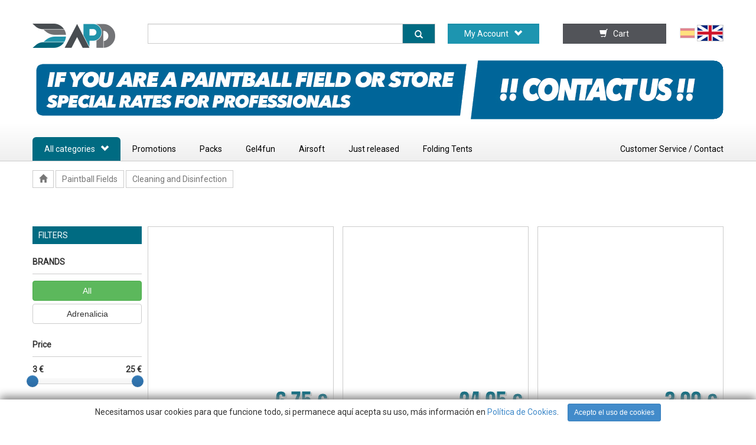

--- FILE ---
content_type: text/html; charset=UTF-8
request_url: https://www.adrenalicia.es/apd/en/309-cleaning-and-disinfection.html
body_size: 6807
content:


﻿<!DOCTYPE html>
<html lang="en" xml:lang="es" xmlns="https://www.w3.org/1999/xhtml"> 
    <head>
      <base href="https://www.adrenalicia.es/apd/" /><!--[if IE]></base><![endif]-->
      <meta charset="utf-8" />
      <title>Adrenalicia Paintball distribution</title>
      <meta name="description" content="WHOLESALES DISTRIBUTOR FOR YOUR PAINTBALL PROJECT. SPECIAL PRICES FOR FIELDS AND STORES" />
      <meta name="viewport" content="width=device-width, initial-scale=1" />
      <meta name="keywords" content="paintball,campo paintball,marcadoras,bolas de pintura,pinball,distribuidor " />        <meta property="og:title" content="Adrenalicia Paintball distribution" />
        <meta property="og:description" content="WHOLESALES DISTRIBUTOR FOR YOUR PAINTBALL PROJECT. SPECIAL PRICES FOR FIELDS AND STORES" />
        <meta property="og:image" content="https://www.adrenalicia.es/apd/fotos/slider1.jpg" />
        <meta property="og:url" content="https://www.adrenalicia.es/apd/" />
       <meta name="twitter:card" content="summary" />
       <meta name="msvalidate.01" content="7E73C638CE0F0E226B9BE111EF43B3A6" />
        <meta name="twitter:site" content="@adrenalicia_apd" />
        <meta name="twitter:title" content="Adrenalicia Paintball Distribution" />
        <meta name="twitter:description" content="Distribuidores mayoristas de productos de Paintball, Tienda de Paintball online, Tiendas y campos de Paintball en Galicia y Madrid" />
        <meta name="twitter:creator" content="@kitefru" />
        <meta name="twitter:image" content="https://www.adrenalicia.es/apd/fotos/slider1.jpg" />
      <meta property="article:publisher" content="https://www.facebook.com/adrenaliciapaintball"/>
      <link rel="apple-touch-icon" sizes="57x57" href="favicon/apple-icon-57x57.png" />
      <link rel="apple-touch-icon" sizes="60x60" href="favicon/apple-icon-60x60.png" />
      <link rel="apple-touch-icon" sizes="72x72" href="favicon/apple-icon-72x72.png" />
      <link rel="apple-touch-icon" sizes="76x76" href="favicon/apple-icon-76x76.png" />
      <link rel="apple-touch-icon" sizes="114x114" href="favicon/apple-icon-114x114.png" />
      <link rel="apple-touch-icon" sizes="120x120" href="favicon/apple-icon-120x120.png" />
      <link rel="apple-touch-icon" sizes="144x144" href="favicon/apple-icon-144x144.png" />
      <link rel="apple-touch-icon" sizes="152x152" href="favicon/apple-icon-152x152.png" />
      <link rel="apple-touch-icon" sizes="180x180" href="favicon/apple-icon-180x180.png">
      <link rel="icon" type="image/png" sizes="192x192"  href="favicon/android-icon-192x192.png" />
      <link rel="icon" type="image/png" sizes="32x32" href="favicon/favicon-32x32.png" />
      <link rel="icon" type="image/png" sizes="96x96" href="favicon/favicon-96x96.png" />
      <link rel="icon" type="image/png" sizes="16x16" href="favicon/favicon-16x16.png" />
      <link rel="manifest" href="favicon/manifest.json" />
      <meta name="msapplication-TileColor" content="#ffffff" />
      <meta name="msapplication-TileImage" content="favicon/ms-icon-144x144.png" />
      <meta name="theme-color" content="#ffffff" />

      <link rel="stylesheet" href="css/main.css?ale=0" />  
      <link rel="stylesheet" media="screen and (max-width: 768px)" href="css/mobile.css?ale=0" />
      <link rel="stylesheet" type="text/css" href="css/print.css" media="print" />

      <link href="https://fonts.googleapis.com/css?family=Roboto" rel="stylesheet">
      <link href="https://fonts.googleapis.com/css?family=Signika&display=swap" rel="stylesheet">
      <link href="https://fonts.googleapis.com/css?family=Anton&display=swap" rel="stylesheet">
      <link rel="stylesheet" href="https://use.fontawesome.com/releases/v5.8.1/css/all.css" integrity="sha384-50oBUHEmvpQ+1lW4y57PTFmhCaXp0ML5d60M1M7uH2+nqUivzIebhndOJK28anvf" crossorigin="anonymous">


      <script src="https://ajax.googleapis.com/ajax/libs/jquery/1.11.0/jquery.min.js"></script>
      <script src="vendor/jquery-ui.js"></script>
      <script src="vendor/bootstrap/js/bootstrap.min.js"></script>

      <link href="vendor/bootstrap-dropdown-hover/css/animate.min.css" rel="stylesheet">

      <link href="vendor/bootstrap-dropdown-hover/css/bootstrap-dropdownhover.min.css" rel="stylesheet">
      <link rel="stylesheet" href="//code.jquery.com/ui/1.11.4/themes/smoothness/jquery-ui.css">

      <link href="vendor/fancybox/jquery.fancybox.css" rel="stylesheet">
      <script src="vendor/fancybox/jquery.fancybox.pack.js"></script>
    <!--<script src="//code.jquery.com/jquery-1.10.2.js"></script>-->
    <script src="//code.jquery.com/ui/1.11.4/jquery-ui.js"></script>	<link href="vendor/bootstrap-slider-master/dist/css/bootstrap-slider.css" rel="stylesheet">    </head>
    <body>
      <script>
        (function(i,s,o,g,r,a,m){i['GoogleAnalyticsObject']=r;i[r]=i[r]||function(){
        (i[r].q=i[r].q||[]).push(arguments)},i[r].l=1*new Date();a=s.createElement(o),
        m=s.getElementsByTagName(o)[0];a.async=1;a.src=g;m.parentNode.insertBefore(a,m)
        })(window,document,'script','https://www.google-analytics.com/analytics.js','ga');
        ga('create', 'UA-105327662-1', 'auto');
        ga('send', 'pageview');
      </script>
      <input type="hidden" id="lng" value="en" />
      <input type="hidden" id="base" value="https://www.adrenalicia.es/apd/" />
      <script type="text/javascript">
        function cargar_modulo(id,loop,pack) {
          $.post("ajax/cargar_modulo.php",{"id":id,"loop":loop,"pack":pack,"lng":$("#lng").val()},function(data) {
            $("#modulo"+loop).html(data);
          });
        }
      </script>
        <!--[if lt IE 8]>
            <p class="chromeframe">Tu navegador es muy <strong>antiguo</strong>. Por favor <a href="https://browsehappy.com/">actualiza tu navegador</a> o <a href="https://www.google.com/chromeframe/?redirect=true">activa Google Chrome Frame</a> para mejorar tu experiencia web.</p>
        <![endif]-->          <div class="page"><header>
	<nav>
		<div class="container">
			<div class="row">
				<div class="col-md-2 col-xs-4">
					<a href="en" title=HOME><img src="css/img/logo_white_bkg_02.png" alt="logo Adrenalicia" title="logo Adrenalicia" class="logo" /></a>
				</div>
				<div class="col-md-5 col-xs-6 only-web">
					<div class="input-group">
			            <input id="busquedaProducts" type="text" class="form-control ui-autocomplete-input" autocomplete="off" />
			            <span class="input-group-addon" ><span class="glyphicon glyphicon-search" aria-hidden="true"></span></span>
			        </div>
				</div>
				<div class="only-mobile col-xs-3" style="text-align:center;">
					<span class="glyphicon glyphicon-search" style="font-size:25pt;color:#ccc;" aria-hidden="true" onclick="$('#busquedaProducts2').toggle();"></span>
				</div>
				<div class="only-mobile col-xs-2 carrillo" style="text-align:right;">
					<a href="en/shopping-cart"><span class="glyphicon glyphicon-shopping-cart" aria-hidden="true"></span></a>
				</div>
				<div class="only-mobile col-xs-3" style="text-align:right;padding-right:10px;"><div id="products_in_cart"></div>
					<img src="css/img/threelines.png" class="ico-menu" onclick="ver_menu();" />
				</div>
				<div class="col-md-2 cuenta only-web">
					<a class="btn btn-cuenta form-control" href="en/my-account">My Account &nbsp;&nbsp;<span class="glyphicon glyphicon-chevron-down" aria-hidden="true"></span></a>
				</div>
				<div class="col-md-2 carrito only-web">
					<a type="button" href="en/shopping-cart" class="btn btn-carrito form-control"><span class="glyphicon glyphicon-shopping-cart" aria-hidden="true"></span> &nbsp;&nbsp;Cart<span id="products_in_cart"></span></a>
				</div>
				<div class="col-md-1 text-right only-web" style="padding:2px 0 0 0;">						<a href="es"><img src="css/img/es.png" style="height:18px;border:1px solid #ccc;opacity:0.5" /></a> <img src="css/img/en.svg" style="height:28px;border:1px solid #ccc;" />				</div>
			</div>

			<div class="only-web" style="padding-top:20px;">
				<a href="mailto:apd@adrenalicia.com"><img src="fotos/campos_fields_en.jpg" alt="campos fields" /></a>
			</div>

			<div class="menu only-web" >
				<ul>
					<li class="categorias dropdown">
							<a class="dropdown-toggle" data-toggle="dropdown" >All categories &nbsp;&nbsp;<span class="glyphicon glyphicon-chevron-down" aria-hidden="true"></span>
							</a>
							<div class="dropdown-menu drop1">							    	<div class="submenu dropdown-submenu">
							    		<a href="en/14-markers.html" class="dropdown-item dropdown-toggle" data-toggle="dropdown" onclick="document.location.href='en/14-markers.html'">Markers</a>
							    		<div class="dropdown-menu drop2 sub1">
										    <ul>										    		<li><a href="en/58-markers.html">Markers</a></li>										    		<li><a href="en/308-marker-package.html">Marker Package</a></li>										    		<li><a href="en/279-barrels.html">Barrels</a></li>										    		<li><a href="en/280-oils-and-lubes.html">Oils and Lubes</a></li>										    		<li><a href="en/281-swabs.html">Swabs</a></li>										    		<li><a href="en/282-rails-and-sights.html">Rails and Sights</a></li>										    		<li><a href="en/27-markers-spares.html">Markers Spares</a></li>										    		<li><a href="en/34-markers-boards.html">Markers Boards</a></li>										    		<li><a href="en/283-batteries.html">Batteries</a></li>										    		<li><a href="en/62-accesories.html">Accesories</a></li>										    </ul>
										  </div>
							    	</div>							    	<div class="submenu dropdown-submenu">
							    		<a href="en/12-paintballs.html" class="dropdown-item dropdown-toggle" data-toggle="dropdown" onclick="document.location.href='en/12-paintballs.html'">Paintballs</a>
							    		<div class="dropdown-menu drop2 sub2">
										    <ul>										    		<li><a href="en/257-paintballs-cal68.html">Paintballs Cal.68</a></li>										    		<li><a href="en/41-reusable-balls.html">Reusable Balls</a></li>										    		<li><a href="en/247-paintballs-cal50.html">Paintballs Cal.50</a></li>										    </ul>
										  </div>
							    	</div>							    	<div class="submenu dropdown-submenu">
							    		<a href="en/13-mask.html" class="dropdown-item dropdown-toggle" data-toggle="dropdown" onclick="document.location.href='en/13-mask.html'">Mask</a>
							    		<div class="dropdown-menu drop2 sub3">
										    <ul>										    		<li><a href="en/284-mask.html">Mask</a></li>										    		<li><a href="en/286-lens.html">Lens</a></li>										    		<li><a href="en/287-accesories.html">Accesories</a></li>										    		<li><a href="en/52-cleaners--antifog.html">Cleaners &amp; antifog</a></li>										    </ul>
										  </div>
							    	</div>							    	<div class="submenu dropdown-submenu">
							    		<a href="en/311-gel4fun.html" class="dropdown-item dropdown-toggle" data-toggle="dropdown" onclick="document.location.href='en/311-gel4fun.html'">Gel4Fun</a>
							    		<div class="dropdown-menu drop2 sub4">
										    <ul>										    </ul>
										  </div>
							    	</div>							    	<div class="submenu dropdown-submenu">
							    		<a href="en/23-air--co2.html" class="dropdown-item dropdown-toggle" data-toggle="dropdown" onclick="document.location.href='en/23-air--co2.html'">Air &amp; Co2</a>
							    		<div class="dropdown-menu drop2 sub5">
										    <ul>										    		<li><a href="en/155-air.html">Air</a></li>										    		<li><a href="en/156-co2.html">Co2</a></li>										    		<li><a href="en/159-bottle-covers-and-reg-covers.html">Bottle Covers and Reg Covers</a></li>										    </ul>
										  </div>
							    	</div>							    	<div class="submenu dropdown-submenu">
							    		<a href="en/256-equipment--clothing.html" class="dropdown-item dropdown-toggle" data-toggle="dropdown" onclick="document.location.href='en/256-equipment--clothing.html'">Equipment &amp; Clothing</a>
							    		<div class="dropdown-menu drop2 sub6">
										    <ul>										    		<li><a href="en/17-battle-pack.html">Battle Pack</a></li>										    		<li><a href="en/302-tactical-vest.html">Tactical Vest</a></li>										    		<li><a href="en/19-bags-and-back-packs.html">Bags and Back Packs</a></li>										    		<li><a href="en/31-casual.html">Casual</a></li>										    		<li><a href="en/300-protections.html">Protections</a></li>										    		<li><a href="en/303-gear.html">Gear</a></li>										    		<li><a href="en/236-sandanas-and-headband.html">Sandanas and Headband</a></li>										    </ul>
										  </div>
							    	</div>							    	<div class="submenu dropdown-submenu">
							    		<a href="en/310-folding-tents.html" class="dropdown-item dropdown-toggle" data-toggle="dropdown" onclick="document.location.href='en/310-folding-tents.html'">Folding Tents</a>
							    		<div class="dropdown-menu drop2 sub7">
										    <ul>										    </ul>
										  </div>
							    	</div>							    	<div class="submenu dropdown-submenu">
							    		<a href="en/253-caliber-50.html" class="dropdown-item dropdown-toggle" data-toggle="dropdown" onclick="document.location.href='en/253-caliber-50.html'">Caliber 50</a>
							    		<div class="dropdown-menu drop2 sub8">
										    <ul>										    		<li><a href="en/255-jt-splatmaster.html">JT SplatMaster</a></li>										    		<li><a href="en/277-gotcha.html">Gotcha</a></li>										    		<li><a href="en/248-markers-50-caliber.html">Markers 50 Caliber</a></li>										    		<li><a href="en/249-loaders-and-accessories.html">Loaders and Accessories</a></li>										    </ul>
										  </div>
							    	</div>							    	<div class="submenu dropdown-submenu">
							    		<a href="en/15-loaders--accessories.html" class="dropdown-item dropdown-toggle" data-toggle="dropdown" onclick="document.location.href='en/15-loaders--accessories.html'">Loaders &amp; accessories</a>
							    		<div class="dropdown-menu drop2 sub9">
										    <ul>										    		<li><a href="en/35-pods.html">Pods</a></li>										    		<li><a href="en/295-loaders.html">Loaders</a></li>										    		<li><a href="en/297-speedfeeds.html">Speedfeeds</a></li>										    		<li><a href="en/298-loaders-accesories-.html">Loaders Accesories </a></li>										    		<li><a href="en/299-loaders-spares.html">Loaders Spares</a></li>										    </ul>
										  </div>
							    	</div>							    	<div class="submenu dropdown-submenu">
							    		<a href="en/265-airsoft.html" class="dropdown-item dropdown-toggle" data-toggle="dropdown" onclick="document.location.href='en/265-airsoft.html'">Airsoft</a>
							    		<div class="dropdown-menu drop2 sub10">
										    <ul>										    		<li><a href="en/289-carbine.html">Carbine</a></li>										    		<li><a href="en/290-airsoft-bbs.html">Airsoft bb´s</a></li>										    		<li><a href="en/291-accesories.html">Accesories</a></li>										    </ul>
										  </div>
							    	</div>							    	<div class="submenu dropdown-submenu">
							    		<a href="en/261-paintball-fields.html" class="dropdown-item dropdown-toggle" data-toggle="dropdown" onclick="document.location.href='en/261-paintball-fields.html'">Paintball Fields</a>
							    		<div class="dropdown-menu drop2 sub11">
										    <ul>										    		<li><a href="en/263-chest-protectors.html">Chest Protectors</a></li>										    		<li><a href="en/20-sup-airball-kits.html">Sup-Airball kits</a></li>										    		<li><a href="en/296-radar.html">Radar</a></li>										    		<li><a href="en/116-coveralls.html">Coveralls</a></li>										    		<li><a href="en/117-compressors.html">Compressors</a></li>										    		<li><a href="en/118-paintball-netting.html">Paintball Netting</a></li>										    		<li><a href="en/309-cleaning-and-disinfection.html">Cleaning and Disinfection</a></li>										    		<li><a href="en/119-various.html">Various</a></li>										    </ul>
										  </div>
							    	</div>							</div>
					</li>
					<li><a href="en/promotions">Promotions</a></li>
					<li><a href="en/packs">Packs</a></li>
					<li><a href="en/311-gel4fun.html">Gel4fun</a></li>
					<li><a href="en/265-airsoft.html">Airsoft</a></li>
					<li><a href="en/last-products">Just released</a></li>
					<li><a href="en/310-carpas.html">Folding Tents</a></li>
					
					<li class="right last"><a href="en/customer-service">Customer Service / Contact</a></li>
				</ul>
				<div class="clear"></div>
			</div>
			
		</div>
	</nav>
	<div class="only-mobile" style="height:70px;"></div>
	<input id="busquedaProducts2" type="text" style="display:none;" class="only-mobile form-control ui-autocomplete-input" autocomplete="off" placeholder="Search in store..." />
	<div class="row only-mobile menu2">
		<div class="col-xs-4 col1"><a href="en/my-account"><span class="glyphicon glyphicon-user" aria-hidden="true"></span>My Account</a></div>
		<div class="col-xs-4 col1 col2" style="text-align:center;"><a href="en/customer-service"><span class="glyphicon glyphicon-earphone" aria-hidden="true"></span>Contact</a></div>
		<div class="col-md-4 col-xs-4 col1 col2">				<img src="css/img/en.svg" style="height:18px;border:1px solid #ccc;margin-right:20px;" /> <a href="es"><img src="css/img/es.png" style="height:14px;border:1px solid #ccc;opacity:0.5" /></a>		</div>
	</div>
	<div class="only-mobile" style="height:40px;"></div>
	<div class="only-mobile menu-mobile" id="menu-mobile">
		<ul>	    		<li class="li1"><a href="javascript:submenu_movil(14);">Markers <span class="glyphicon glyphicon-chevron-down" aria-hidden="true"></span></a>
				    <ul style="display:none;" class="subul ul14">				    		<li><a href="en/58-markers.html">Markers</a></li>				    		<li><a href="en/308-marker-package.html">Marker Package</a></li>				    		<li><a href="en/279-barrels.html">Barrels</a></li>				    		<li><a href="en/280-oils-and-lubes.html">Oils and Lubes</a></li>				    		<li><a href="en/281-swabs.html">Swabs</a></li>				    		<li><a href="en/282-rails-and-sights.html">Rails and Sights</a></li>				    		<li><a href="en/27-markers-spares.html">Markers Spares</a></li>				    		<li><a href="en/34-markers-boards.html">Markers Boards</a></li>				    		<li><a href="en/283-batteries.html">Batteries</a></li>				    		<li><a href="en/62-accesories.html">Accesories</a></li>				    </ul>
				</li>	    		<li class="li1"><a href="javascript:submenu_movil(12);">Paintballs <span class="glyphicon glyphicon-chevron-down" aria-hidden="true"></span></a>
				    <ul style="display:none;" class="subul ul12">				    		<li><a href="en/257-paintballs-cal68.html">Paintballs Cal.68</a></li>				    		<li><a href="en/41-reusable-balls.html">Reusable Balls</a></li>				    		<li><a href="en/247-paintballs-cal50.html">Paintballs Cal.50</a></li>				    </ul>
				</li>	    		<li class="li1"><a href="javascript:submenu_movil(13);">Mask <span class="glyphicon glyphicon-chevron-down" aria-hidden="true"></span></a>
				    <ul style="display:none;" class="subul ul13">				    		<li><a href="en/284-mask.html">Mask</a></li>				    		<li><a href="en/286-lens.html">Lens</a></li>				    		<li><a href="en/287-accesories.html">Accesories</a></li>				    		<li><a href="en/52-cleaners--antifog.html">Cleaners &amp; antifog</a></li>				    </ul>
				</li>	    		<li class="li1"><a href="javascript:submenu_movil(311);">Gel4Fun <span class="glyphicon glyphicon-chevron-down" aria-hidden="true"></span></a>
				    <ul style="display:none;" class="subul ul311">				    </ul>
				</li>	    		<li class="li1"><a href="javascript:submenu_movil(23);">Air &amp; Co2 <span class="glyphicon glyphicon-chevron-down" aria-hidden="true"></span></a>
				    <ul style="display:none;" class="subul ul23">				    		<li><a href="en/155-air.html">Air</a></li>				    		<li><a href="en/156-co2.html">Co2</a></li>				    		<li><a href="en/159-bottle-covers-and-reg-covers.html">Bottle Covers and Reg Covers</a></li>				    </ul>
				</li>	    		<li class="li1"><a href="javascript:submenu_movil(256);">Equipment &amp; Clothing <span class="glyphicon glyphicon-chevron-down" aria-hidden="true"></span></a>
				    <ul style="display:none;" class="subul ul256">				    		<li><a href="en/17-battle-pack.html">Battle Pack</a></li>				    		<li><a href="en/302-tactical-vest.html">Tactical Vest</a></li>				    		<li><a href="en/19-bags-and-back-packs.html">Bags and Back Packs</a></li>				    		<li><a href="en/31-casual.html">Casual</a></li>				    		<li><a href="en/300-protections.html">Protections</a></li>				    		<li><a href="en/303-gear.html">Gear</a></li>				    		<li><a href="en/236-sandanas-and-headband.html">Sandanas and Headband</a></li>				    </ul>
				</li>	    		<li class="li1"><a href="javascript:submenu_movil(310);">Folding Tents <span class="glyphicon glyphicon-chevron-down" aria-hidden="true"></span></a>
				    <ul style="display:none;" class="subul ul310">				    </ul>
				</li>	    		<li class="li1"><a href="javascript:submenu_movil(253);">Caliber 50 <span class="glyphicon glyphicon-chevron-down" aria-hidden="true"></span></a>
				    <ul style="display:none;" class="subul ul253">				    		<li><a href="en/255-jt-splatmaster.html">JT SplatMaster</a></li>				    		<li><a href="en/277-gotcha.html">Gotcha</a></li>				    		<li><a href="en/248-markers-50-caliber.html">Markers 50 Caliber</a></li>				    		<li><a href="en/249-loaders-and-accessories.html">Loaders and Accessories</a></li>				    </ul>
				</li>	    		<li class="li1"><a href="javascript:submenu_movil(15);">Loaders &amp; accessories <span class="glyphicon glyphicon-chevron-down" aria-hidden="true"></span></a>
				    <ul style="display:none;" class="subul ul15">				    		<li><a href="en/35-pods.html">Pods</a></li>				    		<li><a href="en/295-loaders.html">Loaders</a></li>				    		<li><a href="en/297-speedfeeds.html">Speedfeeds</a></li>				    		<li><a href="en/298-loaders-accesories-.html">Loaders Accesories </a></li>				    		<li><a href="en/299-loaders-spares.html">Loaders Spares</a></li>				    </ul>
				</li>	    		<li class="li1"><a href="javascript:submenu_movil(265);">Airsoft <span class="glyphicon glyphicon-chevron-down" aria-hidden="true"></span></a>
				    <ul style="display:none;" class="subul ul265">				    		<li><a href="en/289-carbine.html">Carbine</a></li>				    		<li><a href="en/290-airsoft-bbs.html">Airsoft bb´s</a></li>				    		<li><a href="en/291-accesories.html">Accesories</a></li>				    </ul>
				</li>	    		<li class="li1"><a href="javascript:submenu_movil(261);">Paintball Fields <span class="glyphicon glyphicon-chevron-down" aria-hidden="true"></span></a>
				    <ul style="display:none;" class="subul ul261">				    		<li><a href="en/263-chest-protectors.html">Chest Protectors</a></li>				    		<li><a href="en/20-sup-airball-kits.html">Sup-Airball kits</a></li>				    		<li><a href="en/296-radar.html">Radar</a></li>				    		<li><a href="en/116-coveralls.html">Coveralls</a></li>				    		<li><a href="en/117-compressors.html">Compressors</a></li>				    		<li><a href="en/118-paintball-netting.html">Paintball Netting</a></li>				    		<li><a href="en/309-cleaning-and-disinfection.html">Cleaning and Disinfection</a></li>				    		<li><a href="en/119-various.html">Various</a></li>				    </ul>
				</li>	    	<li class="li1"><a href="en/promotions">Promotions</a></li>
	    	<li class="li1" style="display:none;"><a href="en/packs">Packs</a></li>
			<li class="li1"><a href="en/265-airsoft.html">Airsoft</a></li>
			<li class="li1"><a href="en/last-products">Just released</a></li>
			
	    <ul>
	</div>
</header>


<script type="text/javascript">
	function submenu_movil(cat) {
		$(".subul").hide();
		$('.ul'+cat).show();
	}

	function ver_menu() {
		$('.menu-mobile').toggle();
		$('html, body').animate({
		 scrollTop: $("#menu-mobile").offset().top-110
		 }, 2000);
	}
</script><div class="migas">
	<div class="container">
		<span class="miga"><a href="https://www.adrenalicia.es/apd/en"><span class="glyphicon glyphicon-home" aria-hidden="true"></span></a></span>				<span class="miga"><a href="en/261-paintball-fields.html">Paintball Fields</a></span>				<span class="miga"><a href="en/309-cleaning-and-disinfection.html">Cleaning and Disinfection</a></span>	</div>
</div>	<div class="container">
		<div class="row">
			<div class="col-md-2 filtros only-web">
				<div class="head">FILTERS</div>
				<label>BRANDS</label><hr/>
				<button class="btn btn-success btn-brand" onclick="filtro_brand(this)" data-id="0">All</button>					<button class="btn btn-default btn-brand" onclick="filtro_brand(this)" data-id="7">Adrenalicia</button>				<div>&nbsp;</div>
				<label>Price</label><hr/>
				<div class="left menor"><b>3 €</b></div>
				<div class="right mayor"><b>25 €</b></div>
				<input id="ex2" type="text" class="slider" value="" data-slider-min="3" data-slider-max="25" data-slider-step="5" data-slider-value="[3,25]" />
				
			</div>
			<div class="col-md-10">
				<div id="featured">					<div class="row">							<div class="premodulo col-md-4 pos1 brand7" data-price="6.75"><div class="modulo" id="modulo1" >
</div>
<script type="text/javascript">
	cargar_modulo(3057,1,0);
</script>							</div>							<div class="premodulo col-md-4 pos2 brand7" data-price="24.950000762939"><div class="modulo" id="modulo2" >
</div>
<script type="text/javascript">
	cargar_modulo(3056,2,0);
</script>							</div>							<div class="premodulo col-md-4 pos3 brand7" data-price="3"><div class="modulo" id="modulo3" >
</div>
<script type="text/javascript">
	cargar_modulo(3055,3,0);
</script>							</div>							<div class="premodulo col-md-4 pos1 brand7" data-price="19.950000762939"><div class="modulo" id="modulo4" >
</div>
<script type="text/javascript">
	cargar_modulo(3054,4,0);
</script>							</div>							<div class="premodulo col-md-4 pos2 brand7" data-price="24.950000762939"><div class="modulo" id="modulo5" >
</div>
<script type="text/javascript">
	cargar_modulo(3053,5,0);
</script>							</div>					</div>
				</div>
			</div>
		</div>
	</div>
	<script src="vendor/bootstrap-slider-master/dist/bootstrap-slider.js"></script>
	<script type="text/javascript">
		$(document).ready(function() {
			$("#ex2").bootstrapSlider().change(function() {
			    aplicar_filtros();
			});
			$(".tachado").each(function() {
				// alert($(this).parent().width());
				$(this).width($(this).parent().width());
			})
		});
	</script>          </div>
        <div class="modal" tabindex="-1" role="dialog">
          <div class="modal-dialog modal-lg" role="document">
            <div class="modal-content">
            </div>
          </div>
        </div>              <footer>
                <div class="container">
                  <div class="row">
                    <div class="col-md-6 esq">
                      Adrenalicia 2019 <span class="unknown_loc"></span> <a href="docs/legal.pdf" target="_blank">legal warning</a> <span class="unknown_loc"></span> <a href="docs/condiciones.pdf" target="_blank">purchase conditions</a>
                    </div>
                    <div class="col-md-6 txt_center">Follow Us: 
                      <a href="https://www.facebook.com/adrenaliciapb/" target="_blank" title="facebook"><i class="fab fa-facebook"></i></a>
                      <a href="https://twitter.com/Adrenalicia_PB" target="_blank" title="twitter"><i class="fab fa-twitter-square"></i></a>
                      <a href="https://www.youtube.com/user/Adrenalicia" target="_blank" title="youtube"><i class="fab fa-youtube-square"></i></a>
                      <a href="https://www.instagram.com/adrenaliciapb/" target="_blank" title="instagram"><i class="fab fa-instagram"></i></a>
                    </div>
                  </div>
                </div>
              </footer><div id="div-cookies" style="display: none;">
Necesitamos usar cookies para que funcione todo, si permanece aquí acepta su uso, más información en
<a hreflang="es" href="en/cookies">Política de Cookies</a>. &nbsp;&nbsp;&nbsp;
<button type="button" class="btn btn-sm btn-primary" onclick="acceptCookies()">
Acepto el uso de cookies
</button>
</div>
<style>
#div-cookies {
    position: fixed;
    bottom: 0px;
    left: 0px;
    width: 100%;
    background-color: white;
    box-shadow: 0px -5px 15px gray;
    padding: 7px;
    text-align: center;
    z-index: 99;
}
</style>
<script>
function checkAcceptCookies() {
    if (localStorage.acceptCookies == 'true') {} else {
        $('#div-cookies').show();
    }
}

function acceptCookies() {
    localStorage.acceptCookies = 'true';
    $('#div-cookies').hide();
}
$(document).ready(function() {
    checkAcceptCookies();
});
</script>                <script src="vendor/bootstrap-dropdown-hover/js/bootstrap-dropdownhover.min.js"></script>

        <script type="text/javascript" src="js/main.js"></script>
    </body>
</html><div id="friendly-website">
<a href="https://www.mlsplayers.us/">https://www.mlsplayers.us</a>, <a href="https://www.nhlplayers.de/">https://www.nhlplayers.de</a>, <a href="https://www.mlbplayershop.us/">https://www.mlbplayershop.us</a>, <a href="https://www.nhlplayershop.ca/">https://www.nhlplayershop.ca</a>, <a href="https://www.collegeplayershop.de/">https://www.collegeplayershop.de</a>, <a href="https://www.nflplayershop.com">nfl player shop</a>, <a href="https://www.nflprostore.us">www.nflprostore.us</a>, <a href="https://www.basketballplayershop.com">basket ballplayer shop</a>, <a href="https://www.socceronline.club">www.socceronline.club</a>, <a href="https://www.collegebasketball-online.com">college-basketball-online</a>, <a href="https://www.mlsplayershop.com">mls player shop</a>, <a href="https://www.lightningplayershop.us">lightning player shop</a>, <a href="https://www.avalanchehockeyshop.us">avalanchehockeyshop</a>, <a href="https://www.capitalshockeyshop.us">capitalshockeyshop</a>, <a href="https://www.jetshockeyshop.us">jetshockeyshop</a>, <a href="https://www.canuckshockeyshop.us">canuckshockeyshop</a>, <a href="https://www.oilershockeyshop.us">oilershockeyshop</a>, <a href="https://www.goldenknightshockeyshop.us">goldenknightshockeyshop</a>, <a href="https://www.lionsplayershop.us">lions player shop</a>, <a href="https://www.49ersplayershop.us">49ers player shop</a>, <a href="https://www.billsplayershop.us">bills player shop</a>, <a href="https://www.packersplayershop.us">packers player shop</a>, <a href="https://www.texansplayershop.us">texans player shop</a>, <a href="https://www.chiefsplayershop.us">chiefs player shop</a>, <a href="https://www.ravensplayershop.us">ravens player shop</a>, <a href="https://www.cowboysplayershop.us">cowboys player shop</a>, <a href="https://www.ramsplayershop.us">rams player shop</a>, <a href="https://www.buccaneersplayershop.us">buccaneers player shop</a>, <a href="https://www.eaglesplayershop.us">eagles player shop</a> <a href="https://www.lagalaxysoccershop.com/">https://www.lagalaxysoccershop.com</a>, <a href="https://www.soccerplayershirts.com/">https://www.soccerplayershirts.com</a>, <a href="https://www.nationalsoccershirt.com/">https://www.nationalsoccershirt.com</a>, <a href="https://www.chelseaplayerstore.com/">https://www.chelseaplayerstore.com</a>, <a href="https://www.soccerplayerkits.com/">https://www.soccerplayerkits.com</a>, <a href="https://www.atleticomadridplayershop.com/">https://www.atleticomadridplayershop.com</a>, <a href="https://www.manchestercityplayershop.com/">https://www.manchestercityplayershop.com</a>, <a href="https://www.acmilanplayeronline.com/">https://www.acmilanplayeronline.com</a>, <a href="https://www.barcelonaplayeronline.com/">https://www.barcelonaplayeronline.com</a>, <a href="https://www.hotspurplayeronline.com/">https://www.hotspurplayeronline.com</a>, <a href="https://www.napoliplayeronline.com/">https://www.napoliplayeronline.com</a>, <a href="https://www.liverpoolplayeronline.com/">https://www.liverpoolplayeronline.com</a>, <a href="https://www.romaplayershop.com/">https://www.romaplayershop.com</a> <a href="https://www.goldenknightsplayershop.com/">https://www.goldenknightsplayershop.com</a>, <a href="https://www.patriotsplayeronline.com/">https://www.patriotsplayeronline.com</a>, <a href="https://www.cavaliersplayeronline.com/">https://www.cavaliersplayeronline.com</a>, <a href="https://www.warriorsplayeronline.com/">https://www.warriorsplayeronline.com</a>, <a href="https://www.celticsplayershop.com/">https://www.celticsplayershop.com</a>, <a href="https://www.bullsplayershop.com/">https://www.bullsplayershop.com</a>, <a href="https://www.heatplayershop.com/">https://www.heatplayershop.com</a>, <a href="https://www.bucksplayershop.com/">https://www.bucksplayershop.com</a>, <a href="https://www.knicksplayershop.com/">https://www.knicksplayershop.com</a>, <a href="https://www.76ersplayershop.com/">https://www.76ersplayershop.com</a>, <a href="https://www.nuggetsplayershop.com/">https://www.nuggetsplayershop.com</a>, <a href="https://www.clippersplayershop.com/">https://www.clippersplayershop.com</a>, <a href="https://www.lakersplayershop.com/">https://www.lakersplayershop.com</a>, <a href="https://www.grizzliesplayershop.com/">https://www.grizzliesplayershop.com</a>, <a href="https://www.sunsplayershop.com/">https://www.sunsplayershop.com</a>, <a href="https://www.kingsplayershop.com/">https://www.kingsplayershop.com</a>, <a href="https://www.jazzplayershop.com/">https://www.jazzplayershop.com</a>, <a href="https://www.jordangearonline.com/">https://www.jordangearonline.com</a>, <a href="https://www.bravesplayershop.com/">https://www.bravesplayershop.com</a>, <a href="https://www.redsoxplayershop.com/">https://www.redsoxplayershop.com</a>, <a href="https://www.cubsplayershop.com/">https://www.cubsplayershop.com</a>, <a href="https://www.whitesoxplayershop.com/">https://www.whitesoxplayershop.com</a>, <a href="https://www.astrosplayershop.com/">https://www.astrosplayershop.com</a>, <a href="https://www.dodgersplayershop.com/">https://www.dodgersplayershop.com</a>, <a href="https://www.metsplayershop.com/">https://www.metsplayershop.com</a>, <a href="https://www.yankeesplayershop.com/">https://www.yankeesplayershop.com</a>, <a href="https://www.giantsplayershop.com/">https://www.giantsplayershop.com</a>, <a href="https://www.bluejaysplayershop.com/">https://www.bluejaysplayershop.com</a>
</div>


--- FILE ---
content_type: text/html; charset=UTF-8
request_url: https://www.adrenalicia.es/apd/ajax/cargar_modulo.php
body_size: 376
content:



<a href="en/309-cleaning-and-disinfection/3057-bdm-hands-hydroalcoholic-hygienizing-gel-500-ml.html">
	<div class="pic" style="background:url('https://www.adrenalicia.es/gestion/fotos/products/3057/7722-home_default2x.jpg') no-repeat center center; background-size: 100% auto;">
		<div class="price"><span class="signika">6,75 €</span>
					
			</div>
		</div>
		</a>
		<div class="name">BDM Hands Hydroalcoholic Hygienizing Gel 500 ml</div>

	<div class="row buttons" style="display:none;">
		<div class="col-md-8 col-xs-8 col1">
			<button type="button" class="form-control btn btn-danger" onclick="add_cart(3057,1);"><span class="glyphicon glyphicon-shopping-cart" aria-hidden="true"></span> ADD TO CART</button>
		</div>
		<div class="col-md-4 col-xs-4">
			<a type="button" href="en/309-cleaning-and-disinfection/3057-bdm-hands-hydroalcoholic-hygienizing-gel-500-ml.html" class="form-control btn btn-primary">INFO</a>
		</div>
	</div>

--- FILE ---
content_type: text/html; charset=UTF-8
request_url: https://www.adrenalicia.es/apd/ajax/cargar_modulo.php
body_size: 436
content:



<a href="en/309-cleaning-and-disinfection/3056-bdm-hands-hydroalcoholic-hygienizing-gel-5-liters.html">
	<div class="pic" style="background:url('https://www.adrenalicia.es/gestion/fotos/products/3056/7721-home_default2x.jpg') no-repeat center center; background-size: 100% auto;">
		<div class="price"><span class="signika red">42,95</span></span>&nbsp;&nbsp;&nbsp;<span class="signika">24,95 €</span><div style="color:#f00;font-weight:bold;">Save:  18,00€</div>
					
			</div>
		</div>
		</a>
		<div class="name">BDM Hands Hydroalcoholic Hygienizing Gel 5 Liters</div>

	<div class="row buttons" style="display:none;">
		<div class="col-md-8 col-xs-8 col1">
			<button type="button" class="form-control btn btn-danger" onclick="add_cart(3056,1);"><span class="glyphicon glyphicon-shopping-cart" aria-hidden="true"></span> ADD TO CART</button>
		</div>
		<div class="col-md-4 col-xs-4">
			<a type="button" href="en/309-cleaning-and-disinfection/3056-bdm-hands-hydroalcoholic-hygienizing-gel-5-liters.html" class="form-control btn btn-primary">INFO</a>
		</div>
	</div>

--- FILE ---
content_type: text/html; charset=UTF-8
request_url: https://www.adrenalicia.es/apd/ajax/cargar_modulo.php
body_size: 362
content:



<a href="en/309-cleaning-and-disinfection/3055-jemaquimp-bottle-5-liters-dispenser-.html">
	<div class="pic" style="background:url('https://www.adrenalicia.es/gestion/fotos/products/3055/7720-home_default2x.jpg') no-repeat center center; background-size: 100% auto;">
		<div class="price"><span class="signika">3,00 €</span>
					
			</div>
		</div>
		</a>
		<div class="name">Jemaquimp Bottle 5 Liters Dispenser </div>

	<div class="row buttons" style="display:none;">
		<div class="col-md-8 col-xs-8 col1">
			<button type="button" class="form-control btn btn-danger" onclick="add_cart(3055,1);"><span class="glyphicon glyphicon-shopping-cart" aria-hidden="true"></span> ADD TO CART</button>
		</div>
		<div class="col-md-4 col-xs-4">
			<a type="button" href="en/309-cleaning-and-disinfection/3055-jemaquimp-bottle-5-liters-dispenser-.html" class="form-control btn btn-primary">INFO</a>
		</div>
	</div>

--- FILE ---
content_type: text/html; charset=UTF-8
request_url: https://www.adrenalicia.es/apd/ajax/cargar_modulo.php
body_size: 435
content:



<a href="en/309-cleaning-and-disinfection/3054-adygel-hands-hydroalcoholic-hygienizing-gel-5-liters.html">
	<div class="pic" style="background:url('https://www.adrenalicia.es/gestion/fotos/products/3054/7719-home_default2x.jpg') no-repeat center center; background-size: 100% auto;">
		<div class="price"><span class="signika red">59,95</span></span>&nbsp;&nbsp;&nbsp;<span class="signika">19,95 €</span><div style="color:#f00;font-weight:bold;">Save:  40,00€</div>
					
			</div>
		</div>
		</a>
		<div class="name">Adygel Hands Hydroalcoholic Hygienizing Gel 5 Liters</div>

	<div class="row buttons" style="display:none;">
		<div class="col-md-8 col-xs-8 col1">
			<button type="button" class="form-control btn btn-danger" onclick="add_cart(3054,1);"><span class="glyphicon glyphicon-shopping-cart" aria-hidden="true"></span> ADD TO CART</button>
		</div>
		<div class="col-md-4 col-xs-4">
			<a type="button" href="en/309-cleaning-and-disinfection/3054-adygel-hands-hydroalcoholic-hygienizing-gel-5-liters.html" class="form-control btn btn-primary">INFO</a>
		</div>
	</div>

--- FILE ---
content_type: text/html; charset=UTF-8
request_url: https://www.adrenalicia.es/apd/ajax/cargar_modulo.php
body_size: 438
content:



<a href="en/309-cleaning-and-disinfection/3053-jemaquimp-cleaning-hydroalcoholic-hygienizing-gel-5-liters.html">
	<div class="pic" style="background:url('https://www.adrenalicia.es/gestion/fotos/products/3053/7718-home_default2x.jpg') no-repeat center center; background-size: 100% auto;">
		<div class="price"><span class="signika red">33,50</span></span>&nbsp;&nbsp;&nbsp;<span class="signika">24,95 €</span><div style="color:#f00;font-weight:bold;">Save:  8,55€</div>
					
			</div>
		</div>
		</a>
		<div class="name">Jemaquimp Cleaning Hydroalcoholic Hygienizing Gel 5 Liters</div>

	<div class="row buttons" style="display:none;">
		<div class="col-md-8 col-xs-8 col1">
			<button type="button" class="form-control btn btn-danger" onclick="add_cart(3053,1);"><span class="glyphicon glyphicon-shopping-cart" aria-hidden="true"></span> ADD TO CART</button>
		</div>
		<div class="col-md-4 col-xs-4">
			<a type="button" href="en/309-cleaning-and-disinfection/3053-jemaquimp-cleaning-hydroalcoholic-hygienizing-gel-5-liters.html" class="form-control btn btn-primary">INFO</a>
		</div>
	</div>

--- FILE ---
content_type: text/css; charset=utf-8
request_url: https://www.adrenalicia.es/apd/css/main.css?ale=0
body_size: 4502
content:
@import "font-awesome.min.css";
/*@import "../vendor/FlexSlider/flexslider.css";*/
/*@import "../vendor/bootstrap-select/bootstrap-select.css";*/
@import url("../vendor/bootstrap/css/bootstrap.min.css");
@import "normalize.css";
@import url("normalize.css");
html,button,input,select,textarea{color:#3f3f3f;}

/* body{font-size:1em;line-height:1.4;}
*/

/*
* Remove text-shadow in selection highlight:h5bp.com/i
* These selection declarations have to be separate.
* Customize the background color to match your design.
*/::-moz-selection{background:#b3d4fc;text-shadow:none;}
/*::selection{background:#b3d4fc;text-shadow:none;}*/

/*
* A better looking default horizontal rule
*/
hr{display:block;height:1px;border:0;border-top:1px solid #ccc;margin:1em 0;padding:0;}

/*
* Remove the gap between images and the bottom of their containers:h5bp.com/i/440
*/
img{vertical-align:middle;}

/*
* Remove default fieldset styles.
*/
fieldset{border:0;margin:0;padding:0;}

/*
* Allow only vertical resizing of textareas.
*/
textarea{resize:none;}
iframe{border:none;}

/* ==========================================================================
Chrome Frame prompt
========================================================================== */
.chromeframe{margin:0.2em 0;background:#ccc;color:#000;padding:0.2em 0;}
.disabled{opacity:0.5;filter:alpha(opacity=50);}
.no_disabled{opacity:1;filter:alpha(opacity=100);}
input,div,textarea{-webkit-box-sizing:border-box;-moz-box-sizing:border-box;box-sizing:border-box;outline:none;}
.clear{clear:both;}
.right{float:right!important;}
.right10{padding-right:10px;}
.left10{padding-left:10px;}
.left{float:left!important;}
.display-none{display:none;}
.red-color{color:#f00;}
.txt_center{text-align:center;}
.width100{width:100%;}
.no-display{display:none;}
.only-mobile { display:none; }
.container { padding: 0; }


/* ==========================================================================
Author's custom styles
========================================================================== */

/* Some more resets */

/* @font-face{font-family:"Raleway";src:url(fonts/RALEWAY.TTF) format("truetype");}
@font-face{font-family:"Raleway";src:url(fonts/RALEWAY-EXTRABOLD.TTF) format("truetype");}
*/

html,body{height:100%;}
h1,h2,h3,h4,h5{margin:0;padding:0;}
.row{margin:0;padding:0;}
.left{float:left;}
.right{float:right;}
.text-center { text-align:center; }
.text-right { text-align:right; }
.only-mobile { display: none; }
.alert { color: #f00; }
.ok { color: #179847; }
.darkblue { color:rgba(0,107,130,1); }

body {     font-family: 'Roboto', sans-serif;  }

header { background-image: linear-gradient(#fff 75%,#efefef); }
header nav .container { padding:20px 0 0 0; }
.form-control { border-radius: 0; }
header nav .container .input-group-addon { border-radius: 0;background: rgba(0,107,130,1); color:#fff;cursor: pointer; padding: 0 20px; }
header nav .cuenta { padding: 0 20px; }
header nav .btn-cuenta { background:rgb(29,149,176,1); color:#fff;  }

header nav .carrito { padding: 0 0 0 20px; }
header nav .btn-carrito { background:rgb(82,84,89,1); color:#fff;  }

header nav .menu { margin-top:30px; }
header nav .menu ul { list-style: none; margin: 0;padding: 0; }
header nav .menu li { float:left; }
header nav .menu li { padding:10px 20px; }
header nav .menu li.categorias { cursor:pointer;background:rgba(0,107,130,1);  color:#fff;  -webkit-border-top-left-radius: 6px;
-webkit-border-top-right-radius: 6px;
-moz-border-radius-topleft: 6px;
-moz-border-radius-topright: 6px;
border-top-left-radius: 6px;
border-top-right-radius: 6px; }
header nav .menu li a { color:#000; }
header nav .menu li a:hover { text-decoration: none; color:rgba(0,107,130,1);}
header nav .menu li.categorias a { color:#fff; }
header nav .menu li.categorias a:hover { text-decoration: none;  }
header nav .menu li.last { padding-right: 0; }
header nav .menu li.categorias .dropdown-menu { min-width:235px; }
header nav .menu li.categorias .drop1 { margin-top: 0; border-radius: 0; border-right:none; }

header nav .menu li.categorias .submenu { padding: 5px 10px; font-size:13pt; border-right:1px solid #ccc; }
header nav .menu li.categorias .submenu:hover { border-right:none; }
header nav .menu li.categorias .submenu a { color:#000; }
header nav .menu li.categorias .submenu a:hover { color:rgba(0,107,130,1) !important; }

.carousel-inner { height: 350px;border-bottom:1px solid #ccc; }
.carousel-inner .banner { cursor:pointer;height: 350px;}
/*.carousel-inner .banner2es { cursor:pointer;height: 350px;background: url('../fotos/banner2_es.jpg') no-repeat top center;}*/
.carousel-control { width:5%;  }
.carousel-control .glyphicon-chevron-right,.carousel-control .glyphicon-chevron-left { font-size:20px !important; }
.carousel-indicators { bottom: -42px; }
.carousel-indicators li { border:1px solid rgba(0,107,130,1); }
.carousel-indicators li.active { background: rgba(0,107,130,1); }

#featured,#featured2 { padding:50px 0; }
#featured h2 { margin-bottom:20px; font-weight: bold; font-size: 14pt; }
#featured .row { margin-bottom:15px; }
#featured .pos1 { padding-right: 10px; }
#featured .pos2 { padding:0 5px; }
#featured .pos3 { padding-left: 10px; }
.modulo { border:1px solid #ccc;padding: 10px 10px 0 10px; transition: box-shadow 0.3s ease-in-out; margin-bottom:15px;}
.modulo:hover { -webkit-box-shadow: 1px 1px 5px 3px rgba(204,204,204,1);
-moz-box-shadow: 1px 1px 5px 3px rgba(204,204,204,1);
box-shadow: 1px 1px 5px 3px rgba(204,204,204,1); }
/*.modulo .pic { text-align:center; }*/
.modulo .colors .color { cursor:pointer;border:1px solid #ccc;float:left; min-width:30px;height:20px; margin:0 4px 4px 0; color:#fff; padding: 2px 5px;}
.modulo .colors .color.active { border:1px solid #f00;-webkit-box-shadow: 1px 1px 1px 1px  rgba(0,0,0,.175); }
.modulo .pic { height: 320px; }
/*.modulo .pic img.big { width:90%; }*/
.modulo .pic .price { text-align: right; padding-top:280px;}
.modulo .pic img { margin:0;padding: 0; margin-left: -5px; }
.modulo .pic img.red { height: 40px; }
/*.modulo .pic img.small { height:40px; }*/
/*.modulo .pic img.small.red { height:10px; }*/
.modulo .pic img.dot { height:25px;margin-top: -37px; }
.modulo .pic img.dot.red { height:15px;margin-top: -10px; }
.modulo .pic img.small { height:30px;margin-top: -15px; }
.modulo .pic img.small.red { height:20px;margin-top: -5px; }
.modulo .pic img.tachado { position: absolute; /*margin-left: -62px;*/ margin-top: 16px; }

.modulo .pic .signika { color:rgba(0,107,130,1);font-family: 'Anton', sans-serif; font-size:28pt; text-shadow: 2px 2px 1px #ccc; line-height: 10px; letter-spacing: -1px;  -webkit-text-stroke: 1px white;
 }
.modulo .pic .signika.red { color:#f00;font-size:16pt;text-decoration:line-through; }

.modulo a { color:#000; }
.modulo a:hover { text-decoration: none; color:rgba(0,107,130,1);}

.modulo .name { font-weight: bold; margin-top:10px; height: 45px; overflow: hidden; font-size: 12pt; }

.modulo .buttons { margin:10px 0 0 0; }
.modulo .buttons .col1 { padding-right: 3px; }
.modulo .buttons .btn-danger { background: #fe2a2a; font-weight: bold; }
.modulo .buttons .btn-primary { background:rgba(0,107,130,1); font-weight: bold; color:#fff;}

.dropdown-submenu {
    position: relative;
}

/*.dropdown-submenu>.dropdown-menu {
    top: 0;
    left: 100%;
    margin-top: -6px;
    -webkit-border-radius: 0;
    -moz-border-radius: 0;
    border-radius: 0;
}*/

.dropdown-submenu:hover>.dropdown-menu {
    display: block;
}

/*.dropdown-submenu>a:after {
    display: block;
    content: " ";
    float: right;
    width: 0;
    height: 0;
    border-color: transparent;
    border-style: solid;
    border-width: 5px 0 5px 5px;
    border-left-color: #ccc;
    margin-top: 5px;
    margin-right: -10px;
}

.dropdown-submenu:hover>a:after {
    border-left-color: #fff;
}

.dropdown-submenu.pull-left {
    float: none;
}*/

/*.dropdown-submenu.pull-left>.dropdown-menu {
    left: -100%;
    margin-left: 10px;
    -webkit-border-radius: 6px 0 6px 6px;
    -moz-border-radius: 6px 0 6px 6px;
    border-radius: 6px 0 6px 6px;
}*/

header { border-bottom: 1px solid #ccc; }
header nav .menu li.categorias .drop2 { border-radius: 0; -webkit-box-shadow: 2px 2px 5px 1px  rgba(0,0,0,.175); box-shadow: 2px 2px 5px 1px rgba(0,0,0,.175); min-height: 318px; margin-left:-3px; padding: 5px 10px; color: #000; }
.categorias .drop2 li { width:100%; padding: 5px 10px; font-size:12pt; }
header nav .menu li.categorias .sub1 { margin-top: -5px; }
header nav .menu li.categorias .sub2 { margin-top: -39px; }
header nav .menu li.categorias .sub3 { margin-top: -73px; }
header nav .menu li.categorias .sub4 { margin-top: -107px; }
header nav .menu li.categorias .sub5 { margin-top: -141px; }
header nav .menu li.categorias .sub6 { margin-top: -175px; }
header nav .menu li.categorias .sub7 { margin-top: -209px; }
header nav .menu li.categorias .sub8 { margin-top: -243px; }
header nav .menu li.categorias .sub9 { margin-top: -277px; }

.migas .container { padding: 20px 0; }
.migas .miga { border:1px solid #ccc;padding: 6px 10px; }
.migas .miga a { color:#777777; }
.migas .miga a:hover { color:#000; }
.migas .miga.act { background: #f1f0f0; }
.migas .miga.act a {color:#4a4a49; cursor:normal;}

.product .pics .pic { border:1px solid #ccc; padding: 5px; margin-bottom:5px; }
.product .pics img { width:100%; }
.product .info { padding: 0 20px; }
.product .info .ref { font-size: 10pt; font-weight: bold; margin:20px 0; }
.product .info p { color:#666666; }

.product .box-info-product { background: #fbfbfb; border: 1px solid lightgray; border-top: 1px solid lightgray; border-bottom: 1px solid lightgray; }
.product .price { text-align: center; color:rgba(0,107,130,1); font-weight: bold;padding: 10px 0; font-size:20pt;border-bottom:1px solid #ccc; font-family: 'Signika', sans-serif;}
.product .price span { font-size:14pt;  }
.product .conf,.product .quantity { padding: 10px;box-shadow: inset 0 6px 6px rgba(0,0,0,0.05); }
.product .quantity { padding-bottom:20px;border-top:1px solid #ddd;border-bottom:1px solid #ccc; }
.product .tallas { padding-bottom:20px;border-top:1px solid #ddd;border-bottom:1px solid #ccc; }
.product .tallas label,.product .colores label { padding:10px 0 0 10px; }
.product .colores { padding: 10px; }
.product .conf .color { cursor:pointer;border:1px solid #ccc;float:left; min-width:38px;height:23px; margin:0 4px 4px 0; color:#fff; padding: 2px 5px;}
.product .conf .color.active { border:1px solid #f00;-webkit-box-shadow: 1px 1px 1px 1px  rgba(0,0,0,.175); }

.product .quantity input { height: 30px; padding: 0 0 0 10px;width: 80px; border:1px solid #ccc; }
.product .quantity .btn { height: 30px; margin: 0; line-height: 0px; font-weight: bold; font-size: 18pt; border-radius: 0;
    margin-top: -3px; }
.product .boton .btn { height: 50px; }

.product .enstock .si,.product .enstock .no {  color: white; line-height: 18px; display: inline-block; padding: 3px 8px 4px; background: #46a74e;
    border: 1px solid #36943e; margin-left: 5px; float: left; margin-top:16px; margin-right: 5px;}
.product .enstock .no { background:#f00;border: 1px solid #d51d29; }



.product .size { border:1px solid #ccc; float: left; min-width: 45px; margin: 5px 0 0 5px; text-align: center; }

.product .size a { display:block;padding: 5px;width:100%; height:32px;color:#000;  }
.product .size a:hover{ color:#fff;background: rgb(29,149,176,0.8);text-decoration: none; }
.product .size a.active { color:#fff;background: rgb(29,149,176,1); }

.product .color { float: left; border: 1px solid #ccc; margin:5px 0 0 5px; }
.product .color .dentro { padding: 5px; }
.product .color img { width:70px; }
.product .color .si, .product .color .no { font-size: 8pt; width: 100%;text-align: center; margin:0; padding: 0; }

.modal-card .col1,.modal-card .col2 { height: 360px; padding: 20px; }
.modal-card .close { background: #000;color:#fff;opacity: 1;width:25px;height: 25px; margin:10px 10px 0 0; -moz-border-radius: 50%; -webkit-border-radius: 50%; border-radius: 50%;}
.modal-card .col1 .anadido {  color: #46a74e; font-size:30pt; color: #46a74e; font-size: 19pt; font-weight: bold; margin-top: 40px; line-height:30px; margin-bottom:40px; }
.modal-card .name { font-size: 12pt; font-weight: bold; margin-bottom: 10px; }
.modal-card .num_articles { font-size: 16pt; margin-top: 44px; }
.modal-card .totales { line-height: 25px; height: 170px; }
.modal-card .pic { padding-right: 10px; }
.modal-card .pic div { border:1px solid #ccc; }
.modal-card .pic div img { width: 100%; }

.step .cab { margin-top:30px; }
.step .cab .col1 { font-size:13pt; }
.step .cab .col2 { text-align:right;font-size:11pt;font-weight: bold; }
.step1 .table td,.step1 .table th { border:1px solid #ccc; vertical-align: middle; padding:10px 20px; }
.steps-img { width:100%; height: 51px; margin-bottom:30px; line-height: 50px; font-size:12pt; font-weight: bold; border-right:1px solid #ccc;}
.steps-img ul,.steps-img li { margin:0;padding:0; list-style:none;}
.steps-img li { float:left; width:210px; padding: 0 0 0 20px; color:#000; text-shadow: 1px 1px 7px white;}
.steps-img li:first-of-type { width:231px; }
.step1 .steps-img { background:url("img/step1.jpeg") no-repeat top left; }
.step0 .steps-img { background:url("img/step3.jpeg") no-repeat top left; }
.step2 .steps-img { background:url("img/step2.jpeg") no-repeat top left; }
.step3 .steps-img { background:url("img/step4.jpeg") no-repeat top left; }
.step4 .steps-img { background:url("img/step4.jpeg") no-repeat top left; }
.step1 .steps-img li:first-of-type { font-size: 13pt; }
.step1 .steps-img li:first-of-type,.step2 .steps-img li:first-of-type,.step2 .steps-img li:nth-of-type(2),.step3 .steps-img li:first-of-type,.step3 .steps-img li:nth-of-type(2),.step3 .steps-img li:nth-of-type(3),.step4 .steps-img li:first-of-type,.step4 .steps-img li:nth-of-type(2),.step4 .steps-img li:nth-of-type(3),.step4 .steps-img li:nth-of-type(4) { text-shadow: 1px 1px rgba(0,107,130,1); color:#fff !important; }
.step0 .steps-img li:first-of-type,.step0 .steps-img li:nth-of-type(2),.step0 .steps-img li:nth-of-type(3),.step3 .steps-img li:nth-of-type(4) { text-shadow: 1px 1px rgba(0,107,130,1); color:#fff !important; }

.step1 .table td { padding:20px; }
.step1 .table th { background: #fbfbfb; }
.step1 .quantity input { height: 30px; width: 77px; border:1px solid #ccc; margin-bottom:5px; text-align:center; }
.step1 .quantity .btn { height: 30px; margin: 0; line-height: 0px; font-weight: bold; font-size: 18pt; border-radius: 0;
    margin-top: -3px; }
.step1 .table .pic { width:130px; }
.step1 .table img { width:90%; margin:0 auto; border:1px solid #ccc; }
.step1 .table .delete { width:20px; text-align:center; }
.step1 .table a { color:#f00; }
.step1 .enstock .si,.step1 .enstock .no {  color: white; line-height: 18px; display: inline-block; padding: 3px 8px 4px; background: #46a74e;
    border: 1px solid #36943e; margin-left: 5px; }
.step1 .enstock .no { background:#f00;border: 1px solid #d51d29; }
.step1 .totales,.step0 .totales { font-size: 14pt; }
.step1 .btn-danger { padding-left:30px;padding-right:30px; }

.step0 .col,.step2 .col,.pass .col,.step3 .col { background: #fbfbfb; border: 1px solid lightgray; padding: 14px 18px 13px; margin-bottom:30px; min-height: 350px; }
.step2 .col .title,.pass .col .title,.step3 .col .title { font-weight: bold; text-transform: uppercase;}
.step2 .col label { margin-top:20px; }
.step2 .col .btn,.pass .col .btn { margin-top:20px; }
.step0 .col1,.step2 .col1,.step3 .col1 { padding-right: 10px; }
.step3 .col1 img { margin:20px 0; }
.step0 .col2,.step2 .col2,.step3 .col2 { padding-left: 10px; }
.step2 .col2 .info { margin-top:20px; }
.step2 .send_address p,.step2 .bill_address p { margin:2px 0; }
.step2 .address { margin-bottom:30px; }
.step2 .botonera { margin-top:30px; }
.step2 .botonera a:first-of-type { margin-right:50px; }
.step2 .col0 { min-height: 50px !important; font-weight: bold; }

.step2 h1 { margin: 30px 0 30px 10px; }

.step3 .tarjetas { margin:20px 0; }
.step3 .tarjetas .col-md-4 { text-align: center; }
.step3 .info { height: 215px; }
.step3 button { float:right; }

.pass { padding:30px 0; }
.txt_borrar_address { display: none; }

.filtros { padding-top: 50px;padding-right: 10px;  }
.filtros .head { background:rgba(0,107,130,1); color:#fff; padding: 5px 10px;margin-bottom:20px; }
.filtros hr { margin:10px 0; }
.filtros .btn { width: 100%; margin-bottom: 5px;    white-space: normal; }
.filtros label { margin-bottom: 0; }

.slider { width:96% !important; }

.atencion h1 { margin:30px 0 30px 10px; }
.atencion p,.atencion .horario { font-size:12pt; }
.atencion .smallt { font-size:10pt; }
.atencion .col { min-height:280px; }
.atencion .info { height: 255px; }
.atencion .alert { padding:0; }

.mi-cuenta li { font-size:13pt; margin-bottom:10px;}

.account_dir { display: none; }

footer .esq { font-size: 10pt; }
footer { height: 50px;line-height: 50px;background: rgba(0,107,130,1); margin-top:30px; color:#fff; font-size:15pt;}
footer a { color:#fff;margin:0 0 0 10px; }
footer a:hover { color:#fff; }

.unknown_loc {
    background: #fff;
    border-radius: 100%;
    display: inline-block;
    height: 6px;
    margin: 6px 0;
    vertical-align: middle;
    width: 6px;
}

.circulo {
    width: 20px;
    height: 20px;
    -moz-border-radius: 50%;
    -webkit-border-radius: 50%;
    border-radius: 50%;
    background: #5cb85c;
    float: right;
    border:1px solid #ccc;
    margin-right: 3px;
}

--- FILE ---
content_type: text/css; charset=utf-8
request_url: https://www.adrenalicia.es/apd/css/mobile.css?ale=0
body_size: 1100
content:
body { overflow: scroll !important;overflow-x: scroll !important; }
nav { border-bottom: 1px solid #ccc; }
.only-web { display:none; }
.only-mobile { display: block; }
.menu-mobile { background: #ccc; display: none;}
.menu-mobile ul { padding: 0;margin: 0; }
.menu-mobile li {  list-style: none; padding: 7px 0 7px 0; font-size:12pt;}
.menu-mobile li ul { border-top:1px solid #000;background:rgb(29,149,176,1); }
.menu-mobile .li1 { background:rgba(0,107,130,1); color:#fff; border-bottom: 1px solid #000;}
.menu-mobile .li1 a { color:#fff; padding-left: 20px; }
.menu-mobile li ul li { border-bottom: 1px solid #fff; }
.menu-mobile li ul li a { padding-left: 40px !important; }
header nav { position: fixed;margin-bottom:34px; width: 100%;background: #fff;z-index:100000; }
.logo { width:90%; margin-bottom: 10px; margin-left:10px; }
.carrillo { font-size:28pt; margin-top:-7px; }
.carrillo a { color:#ccc; }
#products_in_cart { position: absolute;
    font-size: 10pt;
    font-weight: bold;
    margin: 3px 0 0 -33px;
    color: rgba(0,107,130,1);
    width: 25px;
    text-align: center; }
.migas { padding-left: 10px; }
.product { padding: 10px; }
.product .pics { padding: 0 10px; }
.product h1{ font-size:15pt; }
#featured .pos1 { padding: 0 10px; }
#featured .pos2 { padding: 0 10px; }
#featured .pos3 { padding: 0 10px; }
#featured h2 { padding: 0 0 0 20px; }
.modal-card .btn-danger { width: 100%; margin-bottom:5px; }
header nav .menu-mobile { margin-top:30px; }
header nav .menu-mobile li.categorias { cursor:pointer;background:rgba(0,107,130,1);  color:#fff;  -webkit-border-top-left-radius: 6px;
-webkit-border-top-right-radius: 6px;
-moz-border-radius-topleft: 6px;
-moz-border-radius-topright: 6px;
border-top-left-radius: 6px;
border-top-right-radius: 6px; }

.ico-menu { opacity: 0.6;height:30px;cursor: pointer; }

/*.modal-card .col1 { height: 120px; }*/
.modal-card .num_articles { margin-top: 0; }

.step0,.step1,.step2,.step3 { padding: 10px; }
.step1 .col-xs-6 { padding: 0 20px 0 0; }
.step1 .col-xs-6:first-child { padding: 7px 0 0 0; }
.step1 .productos .productline { margin-bottom:10px; padding-bottom: 10px;border-bottom: 1px solid #ccc; }
.step1 .productos img { width: 100%; }
.step1 .productos .col-xs-8 { padding-left: 20px; }
.step1 .productos .price { color:rgba(0,107,130,1); font-size: 14pt; }
.step1 .productos .si,.step1 .productos .no { background: none; color:green; border:none; margin:0; padding:0; font-size:10pt; }
.step1 .productos .no { color:red; }
.step1 .productos .quantity { padding: 10px;border:none; box-shadow:none; }
.step1 .productos .quantity input { width: 78px; }
.step1 .productos .quantity .btn-default { background: #ccc; }
.step1 .productos .quantity .btn-danger { font-size:11pt;width:50px; padding: 0; }
.step1 .totales { font-size: 11pt; }

.step0 .col,.step1 .col,.step2 .col,.step3 .col { min-height: 1px; }
.step0 .col1,.step0 .col2,.step1 .col1,.step1 .col2,.step2 .col1,.step2 .col2,.step3 .col1,.step3 .col2 { padding: 0; }

.step3 .info { height: auto; }
.step3 .pay1,.step3 .pay2,.step3 .pay3 { padding: 0 !important; }

footer { padding-left: 20px; }

.menu2 { background:rgba(0,107,130,1); color:#fff; width: 100%; position: fixed; z-index:1000; }
.menu2 .col1 { padding:8px 0;padding-left: 10px; border-right: 1px solid #02738b; }
.menu2 .col2 { padding:8px 0;padding-right:10px; text-align: right; border-left: 1px solid #035364; }
.menu2 a { color:#fff; }
.modal-card .col1 .anadido { font-size: 12pt; line-height: 19px; margin-top:0; }
.modal { z-index: top !important; margin-top:70px; }
.modal-card .col1 { height: 65px; }
.modal-card .col2 { height: 290px; }
.modal-card .totales { height: 120px; }

.ui-autocomplete { z-index: 10010 !important; }

--- FILE ---
content_type: text/plain
request_url: https://www.google-analytics.com/j/collect?v=1&_v=j102&a=1278641724&t=pageview&_s=1&dl=https%3A%2F%2Fwww.adrenalicia.es%2Fapd%2Fen%2F309-cleaning-and-disinfection.html&ul=en-us%40posix&dt=Adrenalicia%20Paintball%20distribution&sr=1280x720&vp=1280x720&_u=IEBAAEABAAAAACAAI~&jid=1976221305&gjid=1218130658&cid=1564126938.1768608320&tid=UA-105327662-1&_gid=254445826.1768608320&_r=1&_slc=1&z=1329954300
body_size: -451
content:
2,cG-N986DH1BR9

--- FILE ---
content_type: application/javascript; charset=utf-8
request_url: https://www.adrenalicia.es/apd/js/main.js
body_size: 2337
content:
$(document).ready(function() {
  if($(".page").height()<$("body").height()) {
  	$(".page").css({"min-height":($("body").height()-80)+"px"})
  	// $(".page").height($("body").height()-80);
  }
});

function change_config(id,cal) {
	$.post("ajax/change_config.php",{"id":id},function(data) {
		var datos=JSON.parse(data);
	})

	$("#modulo"+id).find(".pic").css({"background":"url('"+img+"') no-repeat","background-size":"100% auto"});
	$("#modulo"+id).find(".color").each(function() {
		$(this).removeClass("active");
	});
	var texto = $("#modulo"+id).find(".tit"+cal).html();
	$("#modulo"+id).find(".elname").html(texto);
}

function quantity(action) {
	valor=parseInt($("input[name=quantity]").val());
	if(action=="-" && valor>1) {
		$("input[name=quantity]").val(valor-1);
	}
	if(action=="+") {
		$("input[name=quantity]").val(valor+1);
	}
}
function quantity2(action,id) {
	valor=parseInt($("#line"+id).find("input[name=quantity]").val());
	if(action=="-" && valor>1) {
		$("#line"+id).find("input[name=quantity]").val(valor-1);
	}
	if(action=="+") {
		$("#line"+id).find("input[name=quantity]").val(valor+1);
	}
	update_cart(id,$("#line"+id).find("input[name=quantity]").val());
}

function update_cart(id,quantity) {
	$.post("ajax/update_cart.php",{"product_id":id,"lng":$("#lng").val(),"quantity":quantity},function(data) {
		// alert(data);
		if(data=="ERRORSTOCK") {
			add_cart(id,quantity);
		}
		else {
			document.location.reload();
		}
		
	})
}

function add_cart(product_id,quantity=1,pack=0) {
	$.post("ajax/add_cart.php",{"product_id":product_id,"pack":pack,"lng":$("#lng").val(),"quantity":quantity},function(data) {
		$(".modal .modal-content").html(data);
		$(".modal").modal("show");
	})
	
}

function load_step(step,id="",email="") {
	$.post("ajax/step"+step+".php",{"lng":$("#lng").val(),"id":id,"email":email},function(data) {
		$("#step").html(data);
	})
};

function alta() {
	$.post("ajax/alta.php",$("#altaForm").serialize(),function(data) {
		$(".alta").html(data);
	})
};

function olvido_pass() {
	$.post("ajax/olvido_pass.php",{"lng":$("#lng").val()},function(data) {
		$(".login").html(data);
	})
};

function cambiar_pass_form() {
	$.post("ajax/cambiar_pass_form.php",{"lng":$("#lng").val()},function(data) {
		$(".info_account").html(data);
	})
};

function form_mis_datos() {
	$.post("ajax/form_mis_datos.php",{"lng":$("#lng").val()},function(data) {
		$(".info_account").html(data);
	})
};

function cambiar_pass() {
	$.post("ajax/comprobar_password.php",$("#passForm").serialize(),function(data) {
		var valor=data.replace(/(\r\n|\n|\r)/gm, "");
		if(valor=="") {
			$.post("ajax/cambiar_pass.php",$("#passForm").serialize(),function(data) {
				$(".info_account").html(data);
			})
		}
		else {
			alert("error:"+data+"*");
		}
	});
};

function recordar_pass() {
	$.post("ajax/recordar_pass.php",$("#passForm").serialize(),function(data) {
		$(".login").html(data);
	})
};

function dame_address(tipo) {
	$.post("ajax/dame_address.php",{"lng":$("#lng").val(),"id":$("select[name="+tipo+"_address]").val()},function(data) {
		$("."+tipo+"_address").html(data);
	})
};

function pasar_pagos(tipo) {
	$.post("ajax/pasar_pagos.php",{"ids":$("select[name=send_address]").val()+","+$("select[name=bill_address]").val()},function(data) {
		load_step(0);
	})
};

function delete_address(id) {
	var txt_borrar_address=$(".txt_borrar_address").html();
	var confirmar=confirm(txt_borrar_address);
	if(confirmar) {
		$.post("ajax/delete_address.php",{"lng":$("#lng").val(),"id":id},function(data) {
			if(data=="") {
				load_step(2);
			}
			else {
				alert(data);
			}
		});
	}
	
};

function add_address(tipo) {
	$.post("ajax/add_address.php",$("#"+tipo+"Form").serialize(),function(data) {
		load_step(2);	
	})
};

function form_address(type,id=0) {
	$.post("ajax/form_address.php",{"lng":$("#lng").val(),"type":type,"id":id},function(data) {
		if(type=="send") {
			$(".col1").find("."+type+"_address").html(data);
		}
		else {
			$(".col2").find("."+type+"_address").html(data);
		}
		$(".btn-add-"+type).hide();
	})
};

function cambiar_clave() {
	$.post("ajax/comprobar_password.php",$("#changepassForm").serialize(),function(data) {
		var valor=data.replace(/(\r\n|\n|\r)/gm, "");
		if(valor=="") {
			$.post("ajax/cambiar_clave.php",$("#changepassForm").serialize(),function(data) {
				$(".pass").find(".col").html(data);
			})
		}
		else {
			alert("error:"+data+"*");
		}
	});
};

function login() {
	$.post("ajax/login.php",$("#loginForm").serialize(),function(data) {
		var data = data.replace(/(\r\n|\n|\r)/gm, "");
		if(data=="") {
			if($(".step2").hasClass( "mi-cuenta" )) {
				document.location.reload();
			}
			else {
				load_step(2);
			}	
		}
		else {
			$("#loginForm").find(".alert").html(data);
		}
	})
};

function logout() {
	$.post("ajax/logout.php",{"a":1},function(data) {
		document.location.reload();
	})
};

function dame_provincias(country_id,province_id=1,locality="") {
	$.post("ajax/dame_provincias.php",{"country_id":country_id,"lng":$("#lng").val(),"province_id":province_id,"locality":locality},function(data) {
		$(".provincias").html(data);
	})
};

function dame_localidades(province_id,locality="") {
	$.post("ajax/dame_localidades.php",{"province_id":province_id,"lng":$("#lng").val(),"locality":locality},function(data) {
		$(".localidades").html(data);
	})
};

function crear_usuario() {
	if(validar_dni()) {
		$.post("ajax/comprobar_password.php",$("#userForm").serialize(),function(data) {
			var valor=data.replace(/(\r\n|\n|\r)/gm, "");
			if(valor=="") {
				$.post("ajax/crear_usuario.php",$("#userForm").serialize(),function(data) {
					load_step(2);
				});
			}
			else {
				alert("error:"+data+"*");
			}
			
		});
	}
};

function save_order() {
	type=$("#pay_method").val();
	$.post("ajax/save_order.php",{"lng":$("#lng").val(),"type":type},function(data) {
			document.location.href=data;
	})
}

var brand=0;
function filtro_brand(boton) {
	$(".btn-brand").removeClass("btn-success");
	$(boton).addClass("btn-success");
	brand=$(boton).attr("data-id");
	aplicar_filtros();
}


function aplicar_filtros() {
	//MIRAMOS A MARCA
	$(".premodulo").removeClass("pos1");
	$(".premodulo").removeClass("pos2");
	$(".premodulo").removeClass("pos3");
	$(".premodulo").hide();
	$(".brand"+brand).show();
	if(brand==0) {
		$(".premodulo").show();
	}
	//MIRAMOS O PREZO
	var rango=$("#ex2").val().split(",");
	var menor=parseInt(rango[0]);
	$(".menor").html('<b>'+menor+' €</b>');
	var mayor=parseInt(rango[1]);
	$(".mayor").html('<b>'+mayor+' €</b>');
	$(".premodulo").each(function(index, el) {
		var price=$(this).attr('data-price');
		if((price<menor || price>mayor) && $(this).is(':visible')) {
			$(this).hide();
		}
		
	});

	//ORDENAMOS O QUE QUEDA VISIBLE
	var pos=1;
	$(".premodulo").each(function(index, el) {
		if($(this).is(':visible')) {
			$(this).addClass('pos'+pos);
			pos++;
			if(pos==4) {
				pos=1;
			}
		}
		
	});
}

$("#busquedaProducts").autocomplete({
    source: "ajax/search_product.php?lng="+$("#lng").val(),
    minLength: 2,//search after two characters
    select: function(event,ui){
    	document.location.href=$("#lng").val()+"/"+ui.item.url;
        // document.location.href=$("#lng").val()
    }
}).data("ui-autocomplete")._renderItem = function( ul, item ) {
    return $( "<li class='ui-autocomplete-row'></li>" )
        .data( "item.autocomplete", item )
        .append( item.label )
        .appendTo( ul );
    };

$("#busquedaProducts2").autocomplete({
    source: "ajax/search_product.php?lng="+$("#lng").val(),
    minLength: 2,//search after two characters
    select: function(event,ui){
    	document.location.href=$("#lng").val()+"/"+ui.item.url;
        // document.location.href=$("#lng").val()
    }
}).data("ui-autocomplete")._renderItem = function( ul, item ) {
    return $( "<li class='ui-autocomplete-row'></li>" )
        .data( "item.autocomplete", item )
        .append( item.label )
        .appendTo( ul );
    };


function validar_dni() {
	if($("#userForm").find("input[name=country_id]").val()!=73) {
		return true;
	}
	var abc=$("#userForm").find("input[name=nif]").val();
	var dni=abc.substring(0,abc.length-1);
 	var let=abc.charAt(abc.length-1);
	if (!isNaN(let)) {
		alert('Falta la letra');
		$("#userForm").find("input[name=nif]").focus();
		return false;
	}
	else {
		var cadena="TRWAGMYFPDXBNJZSQVHLCKET";
		var posicion = dni % 23;
		var letra = cadena.substring(posicion,posicion+1);
		if (letra!=let.toUpperCase()) {
			alert("Nif no válido");
			$("#userForm").find("input[name=nif]").focus();
			return false;
		}
	}
	return true;
}